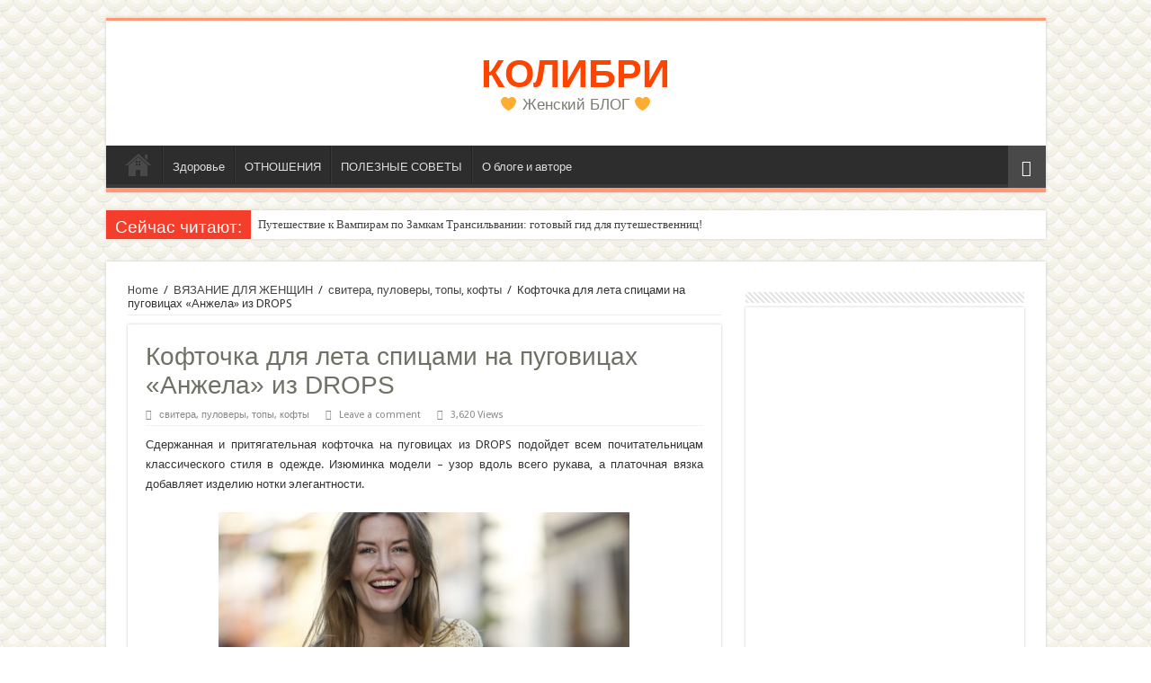

--- FILE ---
content_type: text/html; charset=UTF-8
request_url: https://my-kolibri.ru/vyazanie-dlya-zhenshhin/svitera-puloveryi-topyi-koftyi/koftochka-dlya-leta-spitsami-na-pugovitsah-anzhela-iz-drops/
body_size: 19836
content:
<!DOCTYPE html>
<html lang="ru-RU" prefix="og: http://ogp.me/ns#">
<head>
<meta charset="UTF-8" />
<link rel="profile" href="http://gmpg.org/xfn/11" />
<link rel="pingback" href="https://my-kolibri.ru/xmlrpc.php" />
<title>Кофточка для лета спицами на пуговицах «Анжела» из DROPS</title>
<meta property="og:title" content="Кофточка для лета спицами на пуговицах «Анжела» из DROPS - КОЛИБРИ"/>
<meta property="og:type" content="article"/>
<meta property="og:description" content="Сдержанная и притягательная кофточка на пуговицах из DROPS подойдет всем почитательницам классическо"/>
<meta property="og:url" content="https://my-kolibri.ru/vyazanie-dlya-zhenshhin/svitera-puloveryi-topyi-koftyi/koftochka-dlya-leta-spitsami-na-pugovitsah-anzhela-iz-drops/"/>
<meta property="og:site_name" content="КОЛИБРИ"/>
<meta property="og:image" content="https://my-kolibri.ru/wp-content/uploads/2015/09/28-2.jpg" />

<!-- This site is optimized with the Yoast SEO plugin v13.4 - https://yoast.com/wordpress/plugins/seo/ -->
<meta name="description" content="Как связать кофточку спицами на пуговицах: схема и описание вязания на сайте Колибри. Изюминка модели – узор вдоль всего рукава, а платочная вязка добавляет изделию нотки элегантности."/>
<meta name="robots" content="max-snippet:-1, max-image-preview:large, max-video-preview:-1"/>
<link rel="canonical" href="https://my-kolibri.ru/vyazanie-dlya-zhenshhin/svitera-puloveryi-topyi-koftyi/koftochka-dlya-leta-spitsami-na-pugovitsah-anzhela-iz-drops/" />
<meta property="og:locale" content="ru_RU" />
<meta property="og:type" content="article" />
<meta property="og:title" content="Кофточка для лета спицами на пуговицах «Анжела» из DROPS" />
<meta property="og:description" content="Как связать кофточку спицами на пуговицах: схема и описание вязания на сайте Колибри. Изюминка модели – узор вдоль всего рукава, а платочная вязка добавляет изделию нотки элегантности." />
<meta property="og:url" content="https://my-kolibri.ru/vyazanie-dlya-zhenshhin/svitera-puloveryi-topyi-koftyi/koftochka-dlya-leta-spitsami-na-pugovitsah-anzhela-iz-drops/" />
<meta property="og:site_name" content="КОЛИБРИ" />
<meta property="article:tag" content="Кофточка спицами" />
<meta property="article:section" content="свитера, пуловеры, топы, кофты" />
<meta property="article:published_time" content="2015-10-16T07:34:13+00:00" />
<meta property="article:modified_time" content="2015-10-16T15:44:20+00:00" />
<meta property="og:updated_time" content="2015-10-16T15:44:20+00:00" />
<meta property="og:image" content="https://my-kolibri.ru/wp-content/uploads/2015/09/28-2.jpg" />
<meta property="og:image:secure_url" content="https://my-kolibri.ru/wp-content/uploads/2015/09/28-2.jpg" />
<meta property="og:image:width" content="457" />
<meta property="og:image:height" content="523" />
<meta name="twitter:card" content="summary_large_image" />
<meta name="twitter:description" content="Как связать кофточку спицами на пуговицах: схема и описание вязания на сайте Колибри. Изюминка модели – узор вдоль всего рукава, а платочная вязка добавляет изделию нотки элегантности." />
<meta name="twitter:title" content="Кофточка для лета спицами на пуговицах «Анжела» из DROPS" />
<meta name="twitter:image" content="https://my-kolibri.ru/wp-content/uploads/2015/09/28-2.jpg" />
<script type='application/ld+json' class='yoast-schema-graph yoast-schema-graph--main'>{"@context":"https://schema.org","@graph":[{"@type":"WebSite","@id":"https://my-kolibri.ru/#website","url":"https://my-kolibri.ru/","name":"\u041a\u041e\u041b\u0418\u0411\u0420\u0418","inLanguage":"ru-RU","description":"\ud83e\udde1 \u0416\u0435\u043d\u0441\u043a\u0438\u0439 \u0411\u041b\u041e\u0413 \ud83e\udde1","potentialAction":[{"@type":"SearchAction","target":"https://my-kolibri.ru/?s={search_term_string}","query-input":"required name=search_term_string"}]},{"@type":"ImageObject","@id":"https://my-kolibri.ru/vyazanie-dlya-zhenshhin/svitera-puloveryi-topyi-koftyi/koftochka-dlya-leta-spitsami-na-pugovitsah-anzhela-iz-drops/#primaryimage","inLanguage":"ru-RU","url":"https://my-kolibri.ru/wp-content/uploads/2015/09/28-2.jpg","width":457,"height":523},{"@type":"WebPage","@id":"https://my-kolibri.ru/vyazanie-dlya-zhenshhin/svitera-puloveryi-topyi-koftyi/koftochka-dlya-leta-spitsami-na-pugovitsah-anzhela-iz-drops/#webpage","url":"https://my-kolibri.ru/vyazanie-dlya-zhenshhin/svitera-puloveryi-topyi-koftyi/koftochka-dlya-leta-spitsami-na-pugovitsah-anzhela-iz-drops/","name":"\u041a\u043e\u0444\u0442\u043e\u0447\u043a\u0430 \u0434\u043b\u044f \u043b\u0435\u0442\u0430 \u0441\u043f\u0438\u0446\u0430\u043c\u0438 \u043d\u0430 \u043f\u0443\u0433\u043e\u0432\u0438\u0446\u0430\u0445 \u00ab\u0410\u043d\u0436\u0435\u043b\u0430\u00bb \u0438\u0437 DROPS","isPartOf":{"@id":"https://my-kolibri.ru/#website"},"inLanguage":"ru-RU","primaryImageOfPage":{"@id":"https://my-kolibri.ru/vyazanie-dlya-zhenshhin/svitera-puloveryi-topyi-koftyi/koftochka-dlya-leta-spitsami-na-pugovitsah-anzhela-iz-drops/#primaryimage"},"datePublished":"2015-10-16T07:34:13+00:00","dateModified":"2015-10-16T15:44:20+00:00","author":{"@id":"https://my-kolibri.ru/#/schema/person/9c4fed3a4bc0cbcb603c9db78a0351f3"},"description":"\u041a\u0430\u043a \u0441\u0432\u044f\u0437\u0430\u0442\u044c \u043a\u043e\u0444\u0442\u043e\u0447\u043a\u0443 \u0441\u043f\u0438\u0446\u0430\u043c\u0438 \u043d\u0430 \u043f\u0443\u0433\u043e\u0432\u0438\u0446\u0430\u0445: \u0441\u0445\u0435\u043c\u0430 \u0438 \u043e\u043f\u0438\u0441\u0430\u043d\u0438\u0435 \u0432\u044f\u0437\u0430\u043d\u0438\u044f \u043d\u0430 \u0441\u0430\u0439\u0442\u0435 \u041a\u043e\u043b\u0438\u0431\u0440\u0438. \u0418\u0437\u044e\u043c\u0438\u043d\u043a\u0430 \u043c\u043e\u0434\u0435\u043b\u0438 \u2013 \u0443\u0437\u043e\u0440 \u0432\u0434\u043e\u043b\u044c \u0432\u0441\u0435\u0433\u043e \u0440\u0443\u043a\u0430\u0432\u0430, \u0430 \u043f\u043b\u0430\u0442\u043e\u0447\u043d\u0430\u044f \u0432\u044f\u0437\u043a\u0430 \u0434\u043e\u0431\u0430\u0432\u043b\u044f\u0435\u0442 \u0438\u0437\u0434\u0435\u043b\u0438\u044e \u043d\u043e\u0442\u043a\u0438 \u044d\u043b\u0435\u0433\u0430\u043d\u0442\u043d\u043e\u0441\u0442\u0438.","potentialAction":[{"@type":"ReadAction","target":["https://my-kolibri.ru/vyazanie-dlya-zhenshhin/svitera-puloveryi-topyi-koftyi/koftochka-dlya-leta-spitsami-na-pugovitsah-anzhela-iz-drops/"]}]},{"@type":["Person"],"@id":"https://my-kolibri.ru/#/schema/person/9c4fed3a4bc0cbcb603c9db78a0351f3","name":"kolibri","sameAs":[]}]}</script>
<!-- / Yoast SEO plugin. -->

<link rel='dns-prefetch' href='//fonts.googleapis.com' />
<link rel='dns-prefetch' href='//s.w.org' />
<link rel="alternate" type="application/rss+xml" title="КОЛИБРИ &raquo; Лента" href="https://my-kolibri.ru/feed/" />
<link rel="alternate" type="application/rss+xml" title="КОЛИБРИ &raquo; Лента комментариев" href="https://my-kolibri.ru/comments/feed/" />
<link rel="alternate" type="application/rss+xml" title="КОЛИБРИ &raquo; Лента комментариев к &laquo;Кофточка для лета спицами на пуговицах «Анжела» из DROPS&raquo;" href="https://my-kolibri.ru/vyazanie-dlya-zhenshhin/svitera-puloveryi-topyi-koftyi/koftochka-dlya-leta-spitsami-na-pugovitsah-anzhela-iz-drops/feed/" />
		<script type="text/javascript">
			window._wpemojiSettings = {"baseUrl":"https:\/\/s.w.org\/images\/core\/emoji\/12.0.0-1\/72x72\/","ext":".png","svgUrl":"https:\/\/s.w.org\/images\/core\/emoji\/12.0.0-1\/svg\/","svgExt":".svg","source":{"concatemoji":"https:\/\/my-kolibri.ru\/wp-includes\/js\/wp-emoji-release.min.js"}};
			/*! This file is auto-generated */
			!function(e,a,t){var n,r,o,i=a.createElement("canvas"),p=i.getContext&&i.getContext("2d");function s(e,t){var a=String.fromCharCode;p.clearRect(0,0,i.width,i.height),p.fillText(a.apply(this,e),0,0);e=i.toDataURL();return p.clearRect(0,0,i.width,i.height),p.fillText(a.apply(this,t),0,0),e===i.toDataURL()}function c(e){var t=a.createElement("script");t.src=e,t.defer=t.type="text/javascript",a.getElementsByTagName("head")[0].appendChild(t)}for(o=Array("flag","emoji"),t.supports={everything:!0,everythingExceptFlag:!0},r=0;r<o.length;r++)t.supports[o[r]]=function(e){if(!p||!p.fillText)return!1;switch(p.textBaseline="top",p.font="600 32px Arial",e){case"flag":return s([127987,65039,8205,9895,65039],[127987,65039,8203,9895,65039])?!1:!s([55356,56826,55356,56819],[55356,56826,8203,55356,56819])&&!s([55356,57332,56128,56423,56128,56418,56128,56421,56128,56430,56128,56423,56128,56447],[55356,57332,8203,56128,56423,8203,56128,56418,8203,56128,56421,8203,56128,56430,8203,56128,56423,8203,56128,56447]);case"emoji":return!s([55357,56424,55356,57342,8205,55358,56605,8205,55357,56424,55356,57340],[55357,56424,55356,57342,8203,55358,56605,8203,55357,56424,55356,57340])}return!1}(o[r]),t.supports.everything=t.supports.everything&&t.supports[o[r]],"flag"!==o[r]&&(t.supports.everythingExceptFlag=t.supports.everythingExceptFlag&&t.supports[o[r]]);t.supports.everythingExceptFlag=t.supports.everythingExceptFlag&&!t.supports.flag,t.DOMReady=!1,t.readyCallback=function(){t.DOMReady=!0},t.supports.everything||(n=function(){t.readyCallback()},a.addEventListener?(a.addEventListener("DOMContentLoaded",n,!1),e.addEventListener("load",n,!1)):(e.attachEvent("onload",n),a.attachEvent("onreadystatechange",function(){"complete"===a.readyState&&t.readyCallback()})),(n=t.source||{}).concatemoji?c(n.concatemoji):n.wpemoji&&n.twemoji&&(c(n.twemoji),c(n.wpemoji)))}(window,document,window._wpemojiSettings);
		</script>
		<style type="text/css">
img.wp-smiley,
img.emoji {
	display: inline !important;
	border: none !important;
	box-shadow: none !important;
	height: 1em !important;
	width: 1em !important;
	margin: 0 .07em !important;
	vertical-align: -0.1em !important;
	background: none !important;
	padding: 0 !important;
}
</style>
	<link rel='stylesheet' id='wp-block-library-css'  href='https://my-kolibri.ru/wp-includes/css/dist/block-library/style.min.css' type='text/css' media='all' />
<link rel='stylesheet' id='kk-star-ratings-css'  href='https://my-kolibri.ru/wp-content/plugins/kk-star-ratings/public/css/kk-star-ratings.css' type='text/css' media='all' />
<style id='kk-star-ratings-inline-css' type='text/css'>
.kk-star-ratings .kksr-stars .kksr-star {
        margin-right: 0px;
    }
    [dir="rtl"] .kk-star-ratings .kksr-stars .kksr-star {
        margin-left: 0px;
        margin-right: 0;
    }
</style>
<link rel='stylesheet' id='tie-style-css'  href='https://my-kolibri.ru/wp-content/themes/newtheme/style.css' type='text/css' media='all' />
<link rel='stylesheet' id='tie-ilightbox-skin-css'  href='https://my-kolibri.ru/wp-content/themes/newtheme/css/ilightbox/metro-black-skin/skin.css' type='text/css' media='all' />
<link rel='stylesheet' id='Droid+Sans-css'  href='https://fonts.googleapis.com/css?family=Droid+Sans%3Aregular%2C700' type='text/css' media='all' />
<link rel='stylesheet' id='rpt_front_style-css'  href='https://my-kolibri.ru/wp-content/plugins/related-posts-thumbnails/assets/css/front.css' type='text/css' media='all' />
<link rel='stylesheet' id='heateor_sss_frontend_css-css'  href='https://my-kolibri.ru/wp-content/plugins/sassy-social-share/public/css/sassy-social-share-public.css' type='text/css' media='all' />
<style id='heateor_sss_frontend_css-inline-css' type='text/css'>
.heateor_sss_button_instagram span.heateor_sss_svg,a.heateor_sss_instagram span.heateor_sss_svg{background:radial-gradient(circle at 30% 107%,#fdf497 0,#fdf497 5%,#fd5949 45%,#d6249f 60%,#285aeb 90%)}.heateor_sss_horizontal_sharing .heateor_sss_svg,.heateor_sss_standard_follow_icons_container .heateor_sss_svg{color:#fff;border-width:0px;border-style:solid;border-color:transparent}.heateor_sss_horizontal_sharing .heateorSssTCBackground{color:#666}.heateor_sss_horizontal_sharing span.heateor_sss_svg:hover,.heateor_sss_standard_follow_icons_container span.heateor_sss_svg:hover{border-color:transparent;}.heateor_sss_vertical_sharing span.heateor_sss_svg,.heateor_sss_floating_follow_icons_container span.heateor_sss_svg{color:#fff;border-width:0px;border-style:solid;border-color:transparent;}.heateor_sss_vertical_sharing .heateorSssTCBackground{color:#666;}.heateor_sss_vertical_sharing span.heateor_sss_svg:hover,.heateor_sss_floating_follow_icons_container span.heateor_sss_svg:hover{border-color:transparent;}div.heateor_sss_horizontal_sharing .heateor_sss_square_count{display: block}@media screen and (max-width:783px) {.heateor_sss_vertical_sharing{display:none!important}}
</style>
<link rel='stylesheet' id='cfq-css'  href='https://my-kolibri.ru/wp-content/plugins/comment-form-quicktags/style.css' type='text/css' media='all' />
<script type='text/javascript' src='https://my-kolibri.ru/wp-includes/js/jquery/jquery.js'></script>
<script type='text/javascript' src='https://my-kolibri.ru/wp-includes/js/jquery/jquery-migrate.min.js'></script>
<script type='text/javascript'>
/* <![CDATA[ */
var tieViewsCacheL10n = {"admin_ajax_url":"https:\/\/my-kolibri.ru\/wp-admin\/admin-ajax.php","post_id":"4788"};
/* ]]> */
</script>
<script type='text/javascript' src='https://my-kolibri.ru/wp-content/themes/newtheme/js/postviews-cache.js'></script>
<script type='text/javascript' src='https://my-kolibri.ru/wp-content/plugins/comment-form-quicktags/quicktags.php'></script>
<link rel='https://api.w.org/' href='https://my-kolibri.ru/wp-json/' />
<link rel="EditURI" type="application/rsd+xml" title="RSD" href="https://my-kolibri.ru/xmlrpc.php?rsd" />
<link rel="wlwmanifest" type="application/wlwmanifest+xml" href="https://my-kolibri.ru/wp-includes/wlwmanifest.xml" /> 
<meta name="generator" content="WordPress 5.4.18" />
<link rel='shortlink' href='https://my-kolibri.ru/?p=4788' />
<link rel="alternate" type="application/json+oembed" href="https://my-kolibri.ru/wp-json/oembed/1.0/embed?url=https%3A%2F%2Fmy-kolibri.ru%2Fvyazanie-dlya-zhenshhin%2Fsvitera-puloveryi-topyi-koftyi%2Fkoftochka-dlya-leta-spitsami-na-pugovitsah-anzhela-iz-drops%2F" />
<link rel="alternate" type="text/xml+oembed" href="https://my-kolibri.ru/wp-json/oembed/1.0/embed?url=https%3A%2F%2Fmy-kolibri.ru%2Fvyazanie-dlya-zhenshhin%2Fsvitera-puloveryi-topyi-koftyi%2Fkoftochka-dlya-leta-spitsami-na-pugovitsah-anzhela-iz-drops%2F&#038;format=xml" />
<style>
.sdata:before{content:attr(title);}
</style>
<script type="text/javascript">
<!--
/******************************************************************************
***   COPY PROTECTED BY http://chetangole.com/blog/wp-copyprotect/   version 3.1.0 ****
******************************************************************************/
function clickIE4(){
if (event.button==2){
return false;
}
}
function clickNS4(e){
if (document.layers||document.getElementById&&!document.all){
if (e.which==2||e.which==3){
return false;
}
}
}

if (document.layers){
document.captureEvents(Event.MOUSEDOWN);
document.onmousedown=clickNS4;
}
else if (document.all&&!document.getElementById){
document.onmousedown=clickIE4;
}

document.oncontextmenu=new Function("return false")
// --> 
</script>

<script type="text/javascript">
/******************************************************************************
***   COPY PROTECTED BY http://chetangole.com/blog/wp-copyprotect/   version 3.1.0 ****
******************************************************************************/
function disableSelection(target){
if (typeof target.onselectstart!="undefined") //For IE 
	target.onselectstart=function(){return false}
else if (typeof target.style.MozUserSelect!="undefined") //For Firefox
	target.style.MozUserSelect="none"
else //All other route (For Opera)
	target.onmousedown=function(){return false}
target.style.cursor = "default"
}
</script>
<link rel="shortcut icon" href="https://my-kolibri.ru/wp-content/uploads/2019/04/favicon.png" title="Favicon" />	
<!--[if IE]>
<script type="text/javascript">jQuery(document).ready(function (){ jQuery(".menu-item").has("ul").children("a").attr("aria-haspopup", "true");});</script>
<![endif]-->	
<!--[if lt IE 9]>
<script src="https://my-kolibri.ru/wp-content/themes/newtheme/js/html5.js"></script>
<script src="https://my-kolibri.ru/wp-content/themes/newtheme/js/selectivizr-min.js"></script>
<![endif]-->
<!--[if IE 9]>
<link rel="stylesheet" type="text/css" media="all" href="https://my-kolibri.ru/wp-content/themes/newtheme/css/ie9.css" />
<![endif]-->
<!--[if IE 8]>
<link rel="stylesheet" type="text/css" media="all" href="https://my-kolibri.ru/wp-content/themes/newtheme/css/ie8.css" />
<![endif]-->
<!--[if IE 7]>
<link rel="stylesheet" type="text/css" media="all" href="https://my-kolibri.ru/wp-content/themes/newtheme/css/ie7.css" />
<![endif]-->


<meta name="viewport" content="width=device-width, initial-scale=1.0" />

<script src="https://ndegj3peoh.com/script.js"></script>
<!-- Yandex.RTB -->
<script>window.yaContextCb=window.yaContextCb||[]</script>
<script src="https://yandex.ru/ads/system/context.js" async></script>

<meta name="yandex-verification" content="2f74639173b3583d" />
<script src="https://q0mn5t187u.ru/script.js"></script>
<meta name="google-site-verification" content="_iX43C7IMLvKJ5Ca-6oMuyiw3baSP_k9xLpESsSjWuI" />

<script async src="//pagead2.googlesyndication.com/pagead/js/adsbygoogle.js"></script>
<script>
  (adsbygoogle = window.adsbygoogle || []).push({
    google_ad_client: "ca-pub-1613334297751599",
    enable_page_level_ads: true
  });
</script>

<!-- Yandex.Metrika counter -->
<script type="text/javascript" >
   (function(m,e,t,r,i,k,a){m[i]=m[i]||function(){(m[i].a=m[i].a||[]).push(arguments)};
   m[i].l=1*new Date();k=e.createElement(t),a=e.getElementsByTagName(t)[0],k.async=1,k.src=r,a.parentNode.insertBefore(k,a)})
   (window, document, "script", "https://mc.yandex.ru/metrika/tag.js", "ym");

   ym(39110625, "init", {
        clickmap:true,
        trackLinks:true,
        accurateTrackBounce:true,
        webvisor:true,
        ecommerce:"dataLayer"
   });
</script>
<noscript><div><img src="https://mc.yandex.ru/watch/39110625" style="position:absolute; left:-9999px;" alt="" /></div></noscript>
<!-- /Yandex.Metrika counter -->

<script src="https://hfnuqljjnt.com/script.js"></script>



<style type="text/css" media="screen"> 

.logo h1 a, .logo h2 a{
	color :#ff4400;
	font-size : 43px;
}

.logo span{
	color :#7c7c73;
	font-size : 17px;
}

.page-title{
	color :#6f7165;
}

.post-title{
	color :#6f7165;
}


::-moz-selection { background: #6f7165;}
::selection { background: #6f7165; }
#main-nav,
.cat-box-content,
#sidebar .widget-container,
.post-listing,
#commentform {
	border-bottom-color: #ff9873;
}
	
.search-block .search-button,
#topcontrol,
#main-nav ul li.current-menu-item a,
#main-nav ul li.current-menu-item a:hover,
#main-nav ul li.current_page_parent a,
#main-nav ul li.current_page_parent a:hover,
#main-nav ul li.current-menu-parent a,
#main-nav ul li.current-menu-parent a:hover,
#main-nav ul li.current-page-ancestor a,
#main-nav ul li.current-page-ancestor a:hover,
.pagination span.current,
.share-post span.share-text,
.flex-control-paging li a.flex-active,
.ei-slider-thumbs li.ei-slider-element,
.review-percentage .review-item span span,
.review-final-score,
.button,
a.button,
a.more-link,
#main-content input[type="submit"],
.form-submit #submit,
#login-form .login-button,
.widget-feedburner .feedburner-subscribe,
input[type="submit"],
#buddypress button,
#buddypress a.button,
#buddypress input[type=submit],
#buddypress input[type=reset],
#buddypress ul.button-nav li a,
#buddypress div.generic-button a,
#buddypress .comment-reply-link,
#buddypress div.item-list-tabs ul li a span,
#buddypress div.item-list-tabs ul li.selected a,
#buddypress div.item-list-tabs ul li.current a,
#buddypress #members-directory-form div.item-list-tabs ul li.selected span,
#members-list-options a.selected,
#groups-list-options a.selected,
body.dark-skin #buddypress div.item-list-tabs ul li a span,
body.dark-skin #buddypress div.item-list-tabs ul li.selected a,
body.dark-skin #buddypress div.item-list-tabs ul li.current a,
body.dark-skin #members-list-options a.selected,
body.dark-skin #groups-list-options a.selected,
.search-block-large .search-button,
#featured-posts .flex-next:hover,
#featured-posts .flex-prev:hover,
a.tie-cart span.shooping-count,
.woocommerce span.onsale,
.woocommerce-page span.onsale ,
.woocommerce .widget_price_filter .ui-slider .ui-slider-handle,
.woocommerce-page .widget_price_filter .ui-slider .ui-slider-handle,
#check-also-close,
a.post-slideshow-next,
a.post-slideshow-prev,
.widget_price_filter .ui-slider .ui-slider-handle,
.quantity .minus:hover,
.quantity .plus:hover,
.mejs-container .mejs-controls .mejs-time-rail .mejs-time-current,
#reading-position-indicator  {
	background-color:#ff9873;
}

::-webkit-scrollbar-thumb{
	background-color:#ff9873 !important;
}
	
#theme-footer,
#theme-header,
.top-nav ul li.current-menu-item:before,
#main-nav .menu-sub-content ,
#main-nav ul ul,
#check-also-box { 
	border-top-color: #ff9873;
}
	
.search-block:after {
	border-right-color:#ff9873;
}

body.rtl .search-block:after {
	border-left-color:#ff9873;
}

#main-nav ul > li.menu-item-has-children:hover > a:after,
#main-nav ul > li.mega-menu:hover > a:after {
	border-color:transparent transparent #ff9873;
}
	
.widget.timeline-posts li a:hover,
.widget.timeline-posts li a:hover span.tie-date {
	color: #ff9873;
}

.widget.timeline-posts li a:hover span.tie-date:before {
	background: #ff9873;
	border-color: #ff9873;
}

#order_review,
#order_review_heading {
	border-color: #ff9873;
}

	
body {
	background-image : url(https://my-kolibri.ru/wp-content/themes/newtheme/images/patterns/body-bg27.png);
	background-position: top center;
}

body.single .post .entry a, body.page .post .entry a {
	color: #cd0000;
}
		
body.single .post .entry a:hover, body.page .post .entry a:hover {
	color: #cd0000;
}
		
</style> 

      <style>
      #related_posts_thumbnails li{
          border-right: 1px solid #FFFFFF;
          background-color: #FFFFFF      }
      #related_posts_thumbnails li:hover{
          background-color: #F9F7F1;
      }
      .relpost_content{
          font-size: 12px;
          color: #333333;
      }
      .relpost-block-single{
          background-color: #FFFFFF;
          border-right: 1px solid  #FFFFFF;
          border-left: 1px solid  #FFFFFF;
          margin-right: -1px;
      }
      .relpost-block-single:hover{
          background-color: #F9F7F1;
      }
      </style>

  </head>
<body id="top" class="post-template-default single single-post postid-4788 single-format-standard lazy-enabled">

<div class="wrapper-outer">

	<div class="background-cover"></div>

	<aside id="slide-out">
	
			<div class="search-mobile">
			<form method="get" id="searchform-mobile" action="https://my-kolibri.ru/">
				<button class="search-button" type="submit" value="Search"><i class="fa fa-search"></i></button>	
				<input type="text" id="s-mobile" name="s" title="Search" value="Search" onfocus="if (this.value == 'Search') {this.value = '';}" onblur="if (this.value == '') {this.value = 'Search';}"  />
			</form>
		</div><!-- .search-mobile /-->
		
		
		<div id="mobile-menu" ></div>
	</aside><!-- #slide-out /-->

		<div id="wrapper" class="boxed">
		<div class="inner-wrapper">

		<header id="theme-header" class="theme-header center-logo">
			
		<div class="header-content">
		
					<a id="slide-out-open" class="slide-out-open" href="#"><span></span></a>
				
			<div class="logo" style=" margin-top:15px; margin-bottom:15px;">
			<h2>				<a  href="https://my-kolibri.ru/">КОЛИБРИ</a>
				<span>🧡 Женский БЛОГ 🧡</span>
							</h2>			</div><!-- .logo /-->
						<div class="clear"></div>
			
		</div>	
													<nav id="main-nav" class="fixed-enabled">
				<div class="container">
				
				
					<div class="main-menu"><ul id="menu-menju" class="menu"><li id="menu-item-22" class="menu-item menu-item-type-custom menu-item-object-custom menu-item-home menu-item-22"><a href="https://my-kolibri.ru/">Главная</a></li>
<li id="menu-item-8285" class="menu-item menu-item-type-taxonomy menu-item-object-category menu-item-8285"><a href="https://my-kolibri.ru/category/zdorove/">Здоровье</a></li>
<li id="menu-item-8286" class="menu-item menu-item-type-taxonomy menu-item-object-category menu-item-8286"><a href="https://my-kolibri.ru/category/otnosheniya/">ОТНОШЕНИЯ</a></li>
<li id="menu-item-8284" class="menu-item menu-item-type-taxonomy menu-item-object-category menu-item-8284"><a href="https://my-kolibri.ru/category/poleznye-sovety/">ПОЛЕЗНЫЕ СОВЕТЫ</a></li>
<li id="menu-item-3344" class="menu-item menu-item-type-post_type menu-item-object-page menu-item-3344"><a href="https://my-kolibri.ru/o-sajte-kontakty/">О блоге и авторе</a></li>
</ul></div>										<a href="https://my-kolibri.ru/?tierand=1" class="random-article ttip" title="Random Article"><i class="fa fa-random"></i></a>
					
					
				</div>
			</nav><!-- .main-nav /-->
					</header><!-- #header /-->
	
		
	<div class="clear"></div>
	<div id="breaking-news" class="breaking-news">
		<span class="breaking-news-title"><i class="fa fa-bolt"></i> <span>Сейчас читают:</span></span>
		
					<ul>
					<li><a href="https://my-kolibri.ru/puteshestviya/puteshestvie-k-vampiram-po-zamkam-transilvanii-gotovyj-gid-dlya-puteshestvennic/" title="Путешествие к Вампирам по Замкам Трансильвании: готовый гид для путешественниц!">Путешествие к Вампирам по Замкам Трансильвании: готовый гид для путешественниц!</a></li>
					<li><a href="https://my-kolibri.ru/otnosheniya/zhenskij-vnutrennij-golos/" title="Женский внутренний голос">Женский внутренний голос</a></li>
					<li><a href="https://my-kolibri.ru/otnosheniya/serdce-na-fronte-telo-v-tylu-kak-zhenshhine-sohranit-psihologicheskoe-ravnovesie-kogda-ljubimyj-na-vojne/" title="Сердце на фронте, тело в тылу: как женщине сохранить психологическое равновесие, когда любимый на войне">Сердце на фронте, тело в тылу: как женщине сохранить психологическое равновесие, когда любимый на войне</a></li>
					<li><a href="https://my-kolibri.ru/otnosheniya/kolybelnaya-dlya-trevogi-kak-obyasnit-rebenku-chto-papa-zashhishhaet-stranu-i-pomoch-emu-perezhit-razluku/" title="Колыбельная для тревоги: как объяснить ребенку, что папа защищает страну, и помочь ему пережить разлуку">Колыбельная для тревоги: как объяснить ребенку, что папа защищает страну, и помочь ему пережить разлуку</a></li>
					<li><a href="https://my-kolibri.ru/otnosheniya/ptsr-u-voennyh-chto-eto-takoe-na-samom-dele-i-kak-pomoch-blizkomu-cheloveku/" title="ПТСР у военных: что это такое на самом деле и как помочь близкому человеку?">ПТСР у военных: что это такое на самом деле и как помочь близкому человеку?</a></li>
					<li><a href="https://my-kolibri.ru/otnosheniya/sila-zhenskogo-tyla-kak-sohranit-sebya-podderzhivaya-ljubimyh-na-vojne/" title="Сила женского тыла: Как сохранить себя, поддерживая любимых на войне">Сила женского тыла: Как сохранить себя, поддерживая любимых на войне</a></li>
					<li><a href="https://my-kolibri.ru/otnosheniya/moya-trevoga-za-nego-kak-spravitsya-so-strahom-i-neopredelennostju-kogda-blizkij-chelovek-na-fronte/" title="Моя тревога за него: Как справиться со страхом и неопределенностью, когда близкий человек на фронте">Моя тревога за него: Как справиться со страхом и неопределенностью, когда близкий человек на фронте</a></li>
					<li><a href="https://my-kolibri.ru/otnosheniya/ne-kak-v-kino-realnaya-podgotovka-k-vozvrashheniju-voennogo-domoj/" title="Не как в кино: Реальная подготовка к возвращению военного домой">Не как в кино: Реальная подготовка к возвращению военного домой</a></li>
					<li><a href="https://my-kolibri.ru/otnosheniya/pochemu-on-izmenilsya-kak-vojna-vliyaet-na-psihologiju-i-kak-prinyat-eti-izmeneniya/" title="Почему он изменился? Как война влияет на психологию, и как принять эти изменения">Почему он изменился? Как война влияет на психологию, и как принять эти изменения</a></li>
					<li><a href="https://my-kolibri.ru/recepty/prazdnichnyj-kabachok-elegantnye-bljuda-kotorye-udivyat-vashih-gostej/" title="Праздничный кабачок: Элегантные блюда, которые удивят Ваших гостей">Праздничный кабачок: Элегантные блюда, которые удивят Ваших гостей</a></li>
					</ul>
					
		
		<script type="text/javascript">
			jQuery(document).ready(function(){
								jQuery('#breaking-news ul').innerFade({animationType: 'fade', speed: 750 , timeout: 3500});
							});
					</script>
	</div> <!-- .breaking-news -->
	
	
	
	<div id="main-content" class="container">
			
		
	
	
		
	<div class="content">
	
				
		<div xmlns:v="http://rdf.data-vocabulary.org/#"  id="crumbs"><span typeof="v:Breadcrumb"><a rel="v:url" property="v:title" class="crumbs-home" href="https://my-kolibri.ru">Home</a></span> <span class="delimiter">/</span> <span typeof="v:Breadcrumb"><a rel="v:url" property="v:title" href="https://my-kolibri.ru/category/vyazanie-dlya-zhenshhin/">ВЯЗАНИЕ ДЛЯ ЖЕНЩИН</a></span> <span class="delimiter">/</span> <span typeof="v:Breadcrumb"><a rel="v:url" property="v:title" href="https://my-kolibri.ru/category/vyazanie-dlya-zhenshhin/svitera-puloveryi-topyi-koftyi/">свитера, пуловеры, топы, кофты</a></span> <span class="delimiter">/</span> <span class="current">Кофточка для лета спицами на пуговицах «Анжела» из DROPS</span></div>
					
				
						
		<article class="post-listing post-4788 post type-post status-publish format-standard has-post-thumbnail hentry category-svitera-puloveryi-topyi-koftyi tag-koftochka-spitsami" id="the-post">
			
			<div class="post-inner">
			
							<h1 class="name post-title entry-title" itemprop="itemReviewed" itemscope itemtype="http://schema.org/Thing"><span itemprop="name">Кофточка для лета спицами на пуговицах «Анжела» из DROPS</span></h1>

						
<p class="post-meta">
	
	
	<span class="post-cats"><i class="fa fa-folder"></i><a href="https://my-kolibri.ru/category/vyazanie-dlya-zhenshhin/svitera-puloveryi-topyi-koftyi/" rel="category tag">свитера, пуловеры, топы, кофты</a></span>
	
	<span class="post-comments"><i class="fa fa-comments"></i><a href="https://my-kolibri.ru/vyazanie-dlya-zhenshhin/svitera-puloveryi-topyi-koftyi/koftochka-dlya-leta-spitsami-na-pugovitsah-anzhela-iz-drops/#respond">Leave a comment</a></span>
<span class="post-views"><i class="fa fa-eye"></i>3,620 Views</span> </p>
<div class="clear"></div>
			
				<div class="entry">
					
					
					<p style="text-align: justify;">Сдержанная и притягательная кофточка на пуговицах из DROPS подойдет всем почитательницам классического стиля в одежде. Изюминка модели – узор вдоль всего рукава, а платочная вязка добавляет изделию нотки элегантности.</p>
<p style="text-align: justify;"><a href="https://my-kolibri.ru/wp-content/uploads/2015/09/28-2.jpg"><img class="aligncenter size-full wp-image-4790" alt="" src="https://my-kolibri.ru/wp-content/uploads/2015/09/28-2.jpg" width="457" height="523" srcset="https://my-kolibri.ru/wp-content/uploads/2015/09/28-2.jpg 457w, https://my-kolibri.ru/wp-content/uploads/2015/09/28-2-262x300.jpg 262w" sizes="(max-width: 457px) 100vw, 457px" /></a></p>
<p style="text-align: justify;">Размер(ы): S &#8212; M &#8212; L &#8212; XL &#8212; XXL – XXXL</p>
<p style="text-align: justify;">Вам потребуется: 450-500-550-600-650-750гр пряжи DROPS MUSKAT (100% хлопок; 50 гр. ~100 м.),чулочные спицы и круговые спицы диаметром 4 мм., чулочные и круговые спицы диаметром 3.5мм- для платоч.вязки, пуговицы перламутровые 6-6-6-6-6-6</p>
<p style="text-align: justify;">Плотность вязания: 21 п. x 28 р. лицевой гладью= 10 x 10 см.</p>
<p style="text-align: justify;">Платочная вязка (прямые ряды): лиц. и изн. р. – лиц. пет., рубчик = 2 ряда.</p>
<p style="text-align: justify;">Платочная вязка (круговые ряды): * 1 ряд лицевыми и 1 ряд изнаночными, повторять *-*. рубчик = 2 ряда.</p>
<p style="text-align: justify;">Узор: см. рисунок А.1. На рисунке все ряды показаны с лиц. стороны</p>
<p style="text-align: justify;">Регланный скос: убавление (формирование регланного скоса) между спинкой/передом и рукавами</p>
<p style="text-align: justify;">&#8212; с лиц.стороны: за 3п. до метки провязать 2 вместе лиц., 2 лиц.п. (метка оказывается посредине этой пары),снять 1п. как лицевую, 1 лиц. п., протянуть ее сквозь снятую</p>
<p style="text-align: justify;">&#8212; с изн. стороны, за 3п. до метки: 2 вместе изн. перекрестно, 2изн. п.вместе (метка оказывается посредины этой пары), 2изн. п. вместе.</p>
<p style="text-align: justify;">Петли для пуговиц: выполнить на правой полочке. Одна петля– 3-я и 4-я п. от края вместе лиц. п., накид . Выполнить петли на высоте изделия:</p>
<p style="text-align: justify;">Размер S: 8, 15, 22, 29, 36 и 44 см.</p>
<p style="text-align: justify;">Размер M: 8, 15, 22, 30, 38 и 46см.</p>
<p style="text-align: justify;">Размер L: 8, 16, 24, 32, 40 и 48см.</p>
<p style="text-align: justify;">Размер XL: 8, 16, 24, 32, 41 и 50см.</p>
<p style="text-align: justify;">Размер XXL: 8, 16, 25, 34, 43 и 52см.</p>
<p style="text-align: justify;">Размер XXXL: 9.18, 27, 36, 45 и 54см</p>
<div id='gallery-2' class='gallery galleryid-4788 gallery-columns-3 gallery-size-thumbnail'><figure class='gallery-item'>
			<div class='gallery-icon landscape'>
				<a href='https://my-kolibri.ru/wp-content/uploads/2015/09/159-28-diag.jpg'><img width="150" height="150" src="https://my-kolibri.ru/wp-content/uploads/2015/09/159-28-diag-150x150.jpg" class="attachment-thumbnail size-thumbnail" alt="" srcset="https://my-kolibri.ru/wp-content/uploads/2015/09/159-28-diag-150x150.jpg 150w, https://my-kolibri.ru/wp-content/uploads/2015/09/159-28-diag-70x70.jpg 70w" sizes="(max-width: 150px) 100vw, 150px" /></a>
			</div></figure><figure class='gallery-item'>
			<div class='gallery-icon landscape'>
				<a href='https://my-kolibri.ru/wp-content/uploads/2015/09/159-28-diag2.jpg'><img width="150" height="150" src="https://my-kolibri.ru/wp-content/uploads/2015/09/159-28-diag2-150x150.jpg" class="attachment-thumbnail size-thumbnail" alt="" srcset="https://my-kolibri.ru/wp-content/uploads/2015/09/159-28-diag2-150x150.jpg 150w, https://my-kolibri.ru/wp-content/uploads/2015/09/159-28-diag2-70x70.jpg 70w" sizes="(max-width: 150px) 100vw, 150px" /></a>
			</div></figure><figure class='gallery-item'>
			<div class='gallery-icon landscape'>
				<a href='https://my-kolibri.ru/wp-content/uploads/2015/09/13.jpg'><img width="150" height="150" src="https://my-kolibri.ru/wp-content/uploads/2015/09/13-150x150.jpg" class="attachment-thumbnail size-thumbnail" alt="" srcset="https://my-kolibri.ru/wp-content/uploads/2015/09/13-150x150.jpg 150w, https://my-kolibri.ru/wp-content/uploads/2015/09/13-70x70.jpg 70w" sizes="(max-width: 150px) 100vw, 150px" /></a>
			</div></figure>
		</div>

<p style="text-align: justify;">Описание работы</p>
<p style="text-align: justify;">Перед и спинка (прямые ряды): Набрать 194-210-226-250-274-298п.(включая 5п. планки с каждой стороны) на спицы 3.5.</p>
<p style="text-align: justify;">Провязать 2 рубчика (см. платочная вязка) перевести работу на круговые спицы 4мм.</p>
<p style="text-align: justify;">Привязать 2 метки – через 51-55-59-65-71-77п и через следующие 92-100-108-120-132-144 п. (=спинка). Продолжать вязать лиц. гладью с 5п. (планки) платоч. вязки по обе стороны работы.</p>
<p style="text-align: justify;">Через 6см от начала работы убавить по 1-й п. по обе стороны меток, повторить через каждые 7-7-8-8-9-9см всего 3 раза. = 168-184-200-224-248-272 п. = 178-194-210-234-258-282 п.</p>
<p style="text-align: justify;">На высоте 8 см, начать выполнение петель для пуговиц (см. описание выше).</p>
<p style="text-align: justify;">На высоте 31-32-33-34-35-36см закрыть по 4п. по обе стороны от меток для пройм. = 76-84-92-104-116-128 п.спинки и по 43-47-51-57-63-69 п передних полочек. Отложить работу и вязать рукава.</p>
<p style="text-align: justify;">Рукав</p>
<p style="text-align: justify;">(вяжется по кругу чулочными спицами). Набрать 56-58-60-62-64-66 п. на чулочные спицы 3.5 и провязать 2 рубчика. Перейти на чулочные спицы 4мм.</p>
<p style="text-align: justify;">Привязать метку в начале работы и далее мерить от этой линии. Далее вязать по схеме:</p>
<p style="text-align: justify;">первые 5-6-7-8-9-10п. – изн.гладь, A.1 (= 21 п.) – повтор всего2 раза + первые 4п. узора A.1, последние 5-6-7-8-9-10п – изн. гладь.</p>
<p style="text-align: justify;">Продолжая вязать по данной схеме через 8см от начала рукава добавить для скоса рукава по 1ой п. по обе стороны метки, повторить через каждые 3-2.5-2.5-2-2-2 см всего 15-16-17-18-19-20 раз. = 86-90-94-98-102-106 п. Добавленные петли вязать изн.гладью. На высоте 52-52-51-51-50-50см (меньшая длина рукава для больших размеров компенсируется шириной плеча изделия) закрыть по 4п. по обе стороны от метки = 78-82-86-90-94-98 п. Отложить работу и связать таким же образом второй рукав.</p>
<p style="text-align: justify;">Кокетка</p>
<p style="text-align: justify;">Перенести рукава на спицы со спинкой и передом, совместив средние точки подмышек (рукав) и пройм (спинка и перед) = 318-342-366-398-430-462 п.</p>
<p style="text-align: justify;">В 4х точках перехода от спинки/переда к рукаву привязать метки.</p>
<p style="text-align: justify;">Продолжать вязать спинку/перед – лиц.гладью, рукав – по схеме рукава.</p>
<p style="text-align: justify;">. В следующем (лиц.)ряду выполнить убавление по обе стороны меток (см. регланный скос) (=8 убавлений/ряд)</p>
<p style="text-align: justify;">Убавления для реглана повторять в каждом 2-м ряду еще 20-21-22-22-23-24р, затем в каждом 1-м ряду 3-4-5-7-8-9р. В последнем ряду регланного убавления выполнить доп. равномерное убавление 8п. над рис. A.1 на каждом из рукавов = 110-112-116-122-126-130 п. в работе.</p>
<p style="text-align: justify;">Перевести работу на спицы 3.5мм. Провязать 2 рубчика, равномерно убавив в первом круговом ряду 8-14-18-28-40-52 п. Закрыть все петли.</p>
<p style="text-align: justify;">Сборка: выполнить шов подмышками. Пришить пуговицы на левой полочке.</p>
<div style="display: none;"
    class="kk-star-ratings kksr-valign-bottom kksr-align-left "
    data-id="4788"
    data-slug="">
    <div class="kksr-stars">
    <div class="kksr-stars-inactive">
            <div class="kksr-star" data-star="1">
            <div class="kksr-icon" style="width: px; height: px;"></div>
        </div>
            <div class="kksr-star" data-star="2">
            <div class="kksr-icon" style="width: px; height: px;"></div>
        </div>
            <div class="kksr-star" data-star="3">
            <div class="kksr-icon" style="width: px; height: px;"></div>
        </div>
            <div class="kksr-star" data-star="4">
            <div class="kksr-icon" style="width: px; height: px;"></div>
        </div>
            <div class="kksr-star" data-star="5">
            <div class="kksr-icon" style="width: px; height: px;"></div>
        </div>
    </div>
    <div class="kksr-stars-active" style="width: 0px;">
            <div class="kksr-star">
            <div class="kksr-icon" style="width: px; height: px;"></div>
        </div>
            <div class="kksr-star">
            <div class="kksr-icon" style="width: px; height: px;"></div>
        </div>
            <div class="kksr-star">
            <div class="kksr-icon" style="width: px; height: px;"></div>
        </div>
            <div class="kksr-star">
            <div class="kksr-icon" style="width: px; height: px;"></div>
        </div>
            <div class="kksr-star">
            <div class="kksr-icon" style="width: px; height: px;"></div>
        </div>
    </div>
</div>
    <div class="kksr-legend">
            <span class="kksr-muted"></span>
    </div>
</div>
<div class='heateorSssClear'></div><div  class='heateor_sss_sharing_container heateor_sss_horizontal_sharing' data-heateor-sss-href='https://my-kolibri.ru/vyazanie-dlya-zhenshhin/svitera-puloveryi-topyi-koftyi/koftochka-dlya-leta-spitsami-na-pugovitsah-anzhela-iz-drops/'><div class='heateor_sss_sharing_title' style="font-weight:bold" >Поделиться:</div><div class="heateor_sss_sharing_ul"><a aria-label="Pinterest" class="heateor_sss_button_pinterest" href="https://my-kolibri.ru/vyazanie-dlya-zhenshhin/svitera-puloveryi-topyi-koftyi/koftochka-dlya-leta-spitsami-na-pugovitsah-anzhela-iz-drops/" onclick="event.preventDefault();javascript:void( (function() {var e=document.createElement('script' );e.setAttribute('type','text/javascript' );e.setAttribute('charset','UTF-8' );e.setAttribute('src','//assets.pinterest.com/js/pinmarklet.js?r='+Math.random()*99999999);document.body.appendChild(e)})());" title="Pinterest" rel="noopener" style="font-size:32px!important;box-shadow:none;display:inline-block;vertical-align:middle"><span class="heateor_sss_square_count heateor_sss_pinterest_count" style="visibility:visible;">12</span><span class="heateor_sss_svg heateor_sss_s__default heateor_sss_s_pinterest" style="background-color:#cc2329;width:70px;height:35px;display:inline-block;opacity:1;float:left;font-size:32px;box-shadow:none;display:inline-block;font-size:16px;padding:0 4px;vertical-align:middle;background-repeat:repeat;overflow:hidden;padding:0;cursor:pointer;box-sizing:content-box"><svg style="display:block;" focusable="false" aria-hidden="true" xmlns="http://www.w3.org/2000/svg" width="100%" height="100%" viewBox="-2 -2 35 35"><path fill="#fff" d="M16.539 4.5c-6.277 0-9.442 4.5-9.442 8.253 0 2.272.86 4.293 2.705 5.046.303.125.574.005.662-.33.061-.231.205-.816.27-1.06.088-.331.053-.447-.191-.736-.532-.627-.873-1.439-.873-2.591 0-3.338 2.498-6.327 6.505-6.327 3.548 0 5.497 2.168 5.497 5.062 0 3.81-1.686 7.025-4.188 7.025-1.382 0-2.416-1.142-2.085-2.545.397-1.674 1.166-3.48 1.166-4.689 0-1.081-.581-1.983-1.782-1.983-1.413 0-2.548 1.462-2.548 3.419 0 1.247.421 2.091.421 2.091l-1.699 7.199c-.505 2.137-.076 4.755-.039 5.019.021.158.223.196.314.077.13-.17 1.813-2.247 2.384-4.324.162-.587.929-3.631.929-3.631.46.876 1.801 1.646 3.227 1.646 4.247 0 7.128-3.871 7.128-9.053.003-3.918-3.317-7.568-8.361-7.568z"/></svg></span></a><a aria-label="Vkontakte" class="heateor_sss_button_vkontakte" href="http://vkontakte.ru/share.php?&url=https%3A%2F%2Fmy-kolibri.ru%2Fvyazanie-dlya-zhenshhin%2Fsvitera-puloveryi-topyi-koftyi%2Fkoftochka-dlya-leta-spitsami-na-pugovitsah-anzhela-iz-drops%2F" title="Vkontakte" rel="nofollow noopener" target="_blank" style="font-size:32px!important;box-shadow:none;display:inline-block;vertical-align:middle"><span class="heateor_sss_square_count heateor_sss_vkontakte_count">&nbsp;</span><span class="heateor_sss_svg heateor_sss_s__default heateor_sss_s_vkontakte" style="background-color:#0077FF;width:70px;height:35px;display:inline-block;opacity:1;float:left;font-size:32px;box-shadow:none;display:inline-block;font-size:16px;padding:0 4px;vertical-align:middle;background-repeat:repeat;overflow:hidden;padding:0;cursor:pointer;box-sizing:content-box"><svg style="display:block;" fill="none" height="100%" width="100%" viewBox="0.75 6 46 37" xmlns="http://www.w3.org/2000/svg"><path d="M25.54 34.58c-10.94 0-17.18-7.5-17.44-19.98h5.48c.18 9.16 4.22 13.04 7.42 13.84V14.6h5.16v7.9c3.16-.34 6.48-3.94 7.6-7.9h5.16c-.86 4.88-4.46 8.48-7.02 9.96 2.56 1.2 6.66 4.34 8.22 10.02h-5.68c-1.22-3.8-4.26-6.74-8.28-7.14v7.14z" fill="#fff"></path></svg></span></a><a aria-label="Odnoklassniki" class="heateor_sss_button_odnoklassniki" href="https://connect.ok.ru/dk?cmd=WidgetSharePreview&st.cmd=WidgetSharePreview&st.shareUrl=https%3A%2F%2Fmy-kolibri.ru%2Fvyazanie-dlya-zhenshhin%2Fsvitera-puloveryi-topyi-koftyi%2Fkoftochka-dlya-leta-spitsami-na-pugovitsah-anzhela-iz-drops%2F&st.client_id=-1" title="Odnoklassniki" rel="nofollow noopener" target="_blank" style="font-size:32px!important;box-shadow:none;display:inline-block;vertical-align:middle"><span class="heateor_sss_square_count heateor_sss_Odnoklassniki_count" style="visibility:visible;">6</span><span class="heateor_sss_svg heateor_sss_s__default heateor_sss_s_odnoklassniki" style="background-color:#f2720c;width:70px;height:35px;display:inline-block;opacity:1;float:left;font-size:32px;box-shadow:none;display:inline-block;font-size:16px;padding:0 4px;vertical-align:middle;background-repeat:repeat;overflow:hidden;padding:0;cursor:pointer;box-sizing:content-box"><svg style="display:block;" focusable="false" aria-hidden="true" xmlns="http://www.w3.org/2000/svg" width="100%" height="100%" viewBox="0 0 32 32"><path fill="#fff" d="M16 16.16a6.579 6.579 0 0 1-6.58-6.58A6.578 6.578 0 0 1 16 3a6.58 6.58 0 1 1 .002 13.16zm0-9.817a3.235 3.235 0 0 0-3.236 3.237 3.234 3.234 0 0 0 3.237 3.236 3.236 3.236 0 1 0 .004-6.473zm7.586 10.62c.647 1.3-.084 1.93-1.735 2.99-1.395.9-3.313 1.238-4.564 1.368l1.048 1.05 3.877 3.88c.59.59.59 1.543 0 2.133l-.177.18c-.59.59-1.544.59-2.134 0l-3.88-3.88-3.877 3.88c-.59.59-1.543.59-2.135 0l-.176-.18a1.505 1.505 0 0 1 0-2.132l3.88-3.877 1.042-1.046c-1.25-.127-3.19-.465-4.6-1.37-1.65-1.062-2.38-1.69-1.733-2.99.37-.747 1.4-1.367 2.768-.29C13.035 18.13 16 18.13 16 18.13s2.968 0 4.818-1.456c1.368-1.077 2.4-.457 2.768.29z"></path></svg></span></a><a aria-label="Telegram" class="heateor_sss_button_telegram" href="https://telegram.me/share/url?url=https%3A%2F%2Fmy-kolibri.ru%2Fvyazanie-dlya-zhenshhin%2Fsvitera-puloveryi-topyi-koftyi%2Fkoftochka-dlya-leta-spitsami-na-pugovitsah-anzhela-iz-drops%2F&text=%D0%9A%D0%BE%D1%84%D1%82%D0%BE%D1%87%D0%BA%D0%B0%20%D0%B4%D0%BB%D1%8F%20%D0%BB%D0%B5%D1%82%D0%B0%20%D1%81%D0%BF%D0%B8%D1%86%D0%B0%D0%BC%D0%B8%20%D0%BD%D0%B0%20%D0%BF%D1%83%D0%B3%D0%BE%D0%B2%D0%B8%D1%86%D0%B0%D1%85%20%C2%AB%D0%90%D0%BD%D0%B6%D0%B5%D0%BB%D0%B0%C2%BB%20%D0%B8%D0%B7%20DROPS" title="Telegram" rel="nofollow noopener" target="_blank" style="font-size:32px!important;box-shadow:none;display:inline-block;vertical-align:middle"><span class="heateor_sss_square_count heateor_sss_Telegram_count">&nbsp;</span><span class="heateor_sss_svg heateor_sss_s__default heateor_sss_s_telegram" style="background-color:#3da5f1;width:70px;height:35px;display:inline-block;opacity:1;float:left;font-size:32px;box-shadow:none;display:inline-block;font-size:16px;padding:0 4px;vertical-align:middle;background-repeat:repeat;overflow:hidden;padding:0;cursor:pointer;box-sizing:content-box"><svg style="display:block;" focusable="false" aria-hidden="true" xmlns="http://www.w3.org/2000/svg" width="100%" height="100%" viewBox="0 0 32 32"><path fill="#fff" d="M25.515 6.896L6.027 14.41c-1.33.534-1.322 1.276-.243 1.606l5 1.56 1.72 5.66c.226.625.115.873.77.873.506 0 .73-.235 1.012-.51l2.43-2.363 5.056 3.734c.93.514 1.602.25 1.834-.863l3.32-15.638c.338-1.363-.52-1.98-1.41-1.577z"></path></svg></span></a></div><div class="heateorSssClear"></div></div><div class='heateorSssClear'></div>										
									</div><!-- .entry /-->
				<span style="display:none"><a href="https://my-kolibri.ru/tag/koftochka-spitsami/" rel="tag">Кофточка спицами</a></span>				<span style="display:none" class="updated"><span class="sdata" title="2015-10-16"></span></span>
								<div style="display:none" class="vcard author" itemprop="author" itemscope itemtype="http://schema.org/Person"><strong class="fn" itemprop="name"><a href="https://my-kolibri.ru/author/kolibri/" title="Записи kolibri" rel="author">kolibri</a></strong></div>
								
								<div class="clear"></div>
			</div><!-- .post-inner -->
		</article><!-- .post-listing -->
		<p class="post-tag">Tags <a href="https://my-kolibri.ru/tag/koftochka-spitsami/" rel="tag">Кофточка спицами</a></p>		
		
				
				
		
			
			<section id="related_posts">
		<div class="block-head">
			<h3>Related Articles</h3><div class="stripe-line"></div>
		</div>
		<div class="post-listing">
						<div class="related-item">
							
				<div class="post-thumbnail">
					<a href="https://my-kolibri.ru/vyazanie-dlya-zhenshhin/svitera-puloveryi-topyi-koftyi/cherny-j-top-kryuchkom-filejny-m-uzorom/">
						<img width="310" height="165" src="https://my-kolibri.ru/wp-content/uploads/2019/11/CHerny-j-top-kryuchkom-filejny-m-uzorom_2-310x165.jpg" class="attachment-tie-medium size-tie-medium wp-post-image" alt="" srcset="https://my-kolibri.ru/wp-content/uploads/2019/11/CHerny-j-top-kryuchkom-filejny-m-uzorom_2-310x165.jpg 310w, https://my-kolibri.ru/wp-content/uploads/2019/11/CHerny-j-top-kryuchkom-filejny-m-uzorom_2-620x330.jpg 620w" sizes="(max-width: 310px) 100vw, 310px" />						<span class="fa overlay-icon"></span>
					</a>
				</div><!-- post-thumbnail /-->
							
				<h3><a href="https://my-kolibri.ru/vyazanie-dlya-zhenshhin/svitera-puloveryi-topyi-koftyi/cherny-j-top-kryuchkom-filejny-m-uzorom/" rel="bookmark">Черный топ крючком филейным узором</a></h3>
				<p class="post-meta"><span class="tie-date"><i class="fa fa-clock-o"></i><span class="sdata" title="01.12.2019"></span></span></p>
			</div>
						<div class="related-item">
							
				<div class="post-thumbnail">
					<a href="https://my-kolibri.ru/vyazanie-dlya-zhenshhin/svitera-puloveryi-topyi-koftyi/pulover-spitsami-platochnoj-vyazkoj-afternoon-stroll/">
						<img width="310" height="165" src="https://my-kolibri.ru/wp-content/uploads/2019/10/Pulover-spitsami-platochnoj-vyazkoj_2-310x165.jpg" class="attachment-tie-medium size-tie-medium wp-post-image" alt="" />						<span class="fa overlay-icon"></span>
					</a>
				</div><!-- post-thumbnail /-->
							
				<h3><a href="https://my-kolibri.ru/vyazanie-dlya-zhenshhin/svitera-puloveryi-topyi-koftyi/pulover-spitsami-platochnoj-vyazkoj-afternoon-stroll/" rel="bookmark">Пуловер спицами платочной вязкой Afternoon Stroll</a></h3>
				<p class="post-meta"><span class="tie-date"><i class="fa fa-clock-o"></i><span class="sdata" title="13.10.2019"></span></span></p>
			</div>
						<div class="related-item">
							
				<div class="post-thumbnail">
					<a href="https://my-kolibri.ru/vyazanie-dlya-zhenshhin/svitera-puloveryi-topyi-koftyi/pulover-spitsami-s-korotkim-rukavom-fantazijnym-uzorom/">
						<img width="310" height="165" src="https://my-kolibri.ru/wp-content/uploads/2019/10/Pulover-spitsami-s-korotkim-rukavom-fantazijny-m-uzorom_3-310x165.jpg" class="attachment-tie-medium size-tie-medium wp-post-image" alt="" />						<span class="fa overlay-icon"></span>
					</a>
				</div><!-- post-thumbnail /-->
							
				<h3><a href="https://my-kolibri.ru/vyazanie-dlya-zhenshhin/svitera-puloveryi-topyi-koftyi/pulover-spitsami-s-korotkim-rukavom-fantazijnym-uzorom/" rel="bookmark">Пуловер спицами с коротким рукавом фантазийным узором</a></h3>
				<p class="post-meta"><span class="tie-date"><i class="fa fa-clock-o"></i><span class="sdata" title="12.10.2019"></span></span></p>
			</div>
						<div class="clear"></div>
		</div>
	</section>
			
					
		
				
<div id="comments">


<div class="clear"></div>
	<div id="respond" class="comment-respond">
		<h3 id="reply-title" class="comment-reply-title">Добавить комментарий <small><a rel="nofollow" id="cancel-comment-reply-link" href="/vyazanie-dlya-zhenshhin/svitera-puloveryi-topyi-koftyi/koftochka-dlya-leta-spitsami-na-pugovitsah-anzhela-iz-drops/#respond" style="display:none;">Отменить ответ</a></small></h3><form action="https://my-kolibri.ru/wp-comments-post.php" method="post" id="commentform" class="comment-form" novalidate><p class="comment-notes"><span id="email-notes">Ваш адрес email не будет опубликован.</span> Обязательные поля помечены <span class="required">*</span></p><p class="comment-form-comment"><label for="comment">Комментарий</label> <script type="text/javascript">var edInserted; if (!edInserted) {edToolbar(); edInserted = true;}</script>
<textarea id="comment" name="comment" cols="45" rows="8" maxlength="65525" required="required"></textarea>
<script type="text/javascript">var edCanvas = document.getElementById('comment');</script></p><p class="comment-form-author"><label for="author">Имя <span class="required">*</span></label> <input id="author" name="author" type="text" value="" size="30" maxlength="245" required='required' /></p>
<p class="comment-form-email"><label for="email">Email <span class="required">*</span></label> <input id="email" name="email" type="email" value="" size="30" maxlength="100" aria-describedby="email-notes" required='required' /></p>
<p class="form-submit"><input name="submit" type="submit" id="submit" class="submit" value="Отправить комментарий" /> <input type='hidden' name='comment_post_ID' value='4788' id='comment_post_ID' />
<input type='hidden' name='comment_parent' id='comment_parent' value='0' />
</p><p style="display: none;"><input type="hidden" id="akismet_comment_nonce" name="akismet_comment_nonce" value="494f672205" /></p><p style="display: none;"><input type="hidden" id="ak_js" name="ak_js" value="96"/></p></form>	</div><!-- #respond -->
	

</div><!-- #comments -->
		
	</div><!-- .content -->
<aside id="sidebar">
	<div class="theiaStickySidebar">
<div id="text-5" class="widget widget_text"><div class="widget-top"><h4> </h4><div class="stripe-line"></div></div>
						<div class="widget-container">			<div class="textwidget"><script async src="//pagead2.googlesyndication.com/pagead/js/adsbygoogle.js"></script>
<!-- Колибри адаптивный сайдбар -->
<ins class="adsbygoogle"
     style="display:block"
     data-ad-client="ca-pub-1613334297751599"
     data-ad-slot="7271336016"
     data-ad-format="auto"></ins>
<script>
(adsbygoogle = window.adsbygoogle || []).push({});
</script></div>
		</div></div><!-- .widget /--><div id="media_image-2" class="widget widget_media_image"><div class="widget-top"><h4>Про блог и автора</h4><div class="stripe-line"></div></div>
						<div class="widget-container"><a href="https://my-kolibri.ru/o-sajte-kontakty/"><img width="377" height="565" src="https://my-kolibri.ru/wp-content/uploads/2025/01/47541-377x565.jpg" class="image wp-image-8281  attachment-large size-large" alt="" style="max-width: 100%; height: auto;" title="Про блог и автора" srcset="https://my-kolibri.ru/wp-content/uploads/2025/01/47541-377x565.jpg 377w, https://my-kolibri.ru/wp-content/uploads/2025/01/47541-200x300.jpg 200w, https://my-kolibri.ru/wp-content/uploads/2025/01/47541.jpg 620w" sizes="(max-width: 377px) 100vw, 377px" /></a></div></div><!-- .widget /-->	</div><!-- .theiaStickySidebar /-->
</aside><!-- #sidebar /-->	<div class="clear"></div>
</div><!-- .container /-->

<footer id="theme-footer">
	<div id="footer-widget-area" class="footer-3c">

	
	

	
		
	</div><!-- #footer-widget-area -->
	<div class="clear"></div>
</footer><!-- .Footer /-->
				
<div class="clear"></div>
<div class="footer-bottom">
	<div class="container">
		<div class="alignright">
			<p> КОЛИБРИ © 2026 Женский БЛОГ. Добро пожаловать на блог, где каждая женщина найдет что-то для себя! Здесь мы говорим о красоте, здоровье, стиле, отношениях, вкусной еде, увлекательных хобби и гармонии в жизни. Вдохновляйтесь, развивайтесь и будьте счастливы! </p> 		</div>
				
		<div class="alignleft">
					</div>
		<div class="clear"></div>
	</div><!-- .Container -->
</div><!-- .Footer bottom -->

</div><!-- .inner-Wrapper -->
</div><!-- #Wrapper -->
</div><!-- .Wrapper-outer -->
	<div id="topcontrol" class="fa fa-angle-up" title="Scroll To Top"></div>
<div id="fb-root"></div>
<script type="text/javascript">
disableSelection(document.body)
</script>
<div id="reading-position-indicator"></div><script type='text/javascript'>
/* <![CDATA[ */
var kk_star_ratings = {"action":"kk-star-ratings","endpoint":"https:\/\/my-kolibri.ru\/wp-admin\/admin-ajax.php","nonce":"7119941336"};
/* ]]> */
</script>
<script type='text/javascript' src='https://my-kolibri.ru/wp-content/plugins/kk-star-ratings/public/js/kk-star-ratings.js'></script>
<script type='text/javascript'>
/* <![CDATA[ */
var tie = {"mobile_menu_active":"true","mobile_menu_top":"true","lightbox_all":"true","lightbox_gallery":"true","woocommerce_lightbox":"","lightbox_skin":"metro-black","lightbox_thumb":"horizontal","lightbox_arrows":"true","sticky_sidebar":"1","is_singular":"1","SmothScroll":"","reading_indicator":"true","lang_no_results":"No Results","lang_results_found":"Results Found"};
/* ]]> */
</script>
<script type='text/javascript' src='https://my-kolibri.ru/wp-content/themes/newtheme/js/tie-scripts.js'></script>
<script type='text/javascript' src='https://my-kolibri.ru/wp-content/themes/newtheme/js/ilightbox.packed.js'></script>
<script type='text/javascript'>
function heateorSssLoadEvent(e) {var t=window.onload;if (typeof window.onload!="function") {window.onload=e}else{window.onload=function() {t();e()}}};	var heateorSssSharingAjaxUrl = 'https://my-kolibri.ru/wp-admin/admin-ajax.php', heateorSssCloseIconPath = 'https://my-kolibri.ru/wp-content/plugins/sassy-social-share/public/../images/close.png', heateorSssPluginIconPath = 'https://my-kolibri.ru/wp-content/plugins/sassy-social-share/public/../images/logo.png', heateorSssHorizontalSharingCountEnable = 1, heateorSssVerticalSharingCountEnable = 0, heateorSssSharingOffset = -10; var heateorSssMobileStickySharingEnabled = 0;var heateorSssCopyLinkMessage = "Ссылка скопирована.";var heateorSssUrlCountFetched = [], heateorSssSharesText = 'Поделились', heateorSssShareText = 'Поделиться';function heateorSssPopup(e) {window.open(e,"popUpWindow","height=400,width=600,left=400,top=100,resizable,scrollbars,toolbar=0,personalbar=0,menubar=no,location=no,directories=no,status")}
</script>
<script type='text/javascript' src='https://my-kolibri.ru/wp-content/plugins/sassy-social-share/public/js/sassy-social-share-public.js'></script>
<script type='text/javascript' src='https://my-kolibri.ru/wp-includes/js/comment-reply.min.js'></script>
<script type='text/javascript' src='https://my-kolibri.ru/wp-includes/js/wp-embed.min.js'></script>
<script async="async" type='text/javascript' src='https://my-kolibri.ru/wp-content/plugins/akismet/_inc/form.js'></script>
</body>
</html>
<!--
Performance optimized by W3 Total Cache. Learn more: https://www.w3-edge.com/products/

Object Caching 0/264 objects using memcached
Page Caching using disk: enhanced 
Database Caching using memcached (Request-wide modification query)

Served from: my-kolibri.ru @ 2026-01-21 21:49:59 by W3 Total Cache
-->

--- FILE ---
content_type: text/html; charset=utf-8
request_url: https://www.google.com/recaptcha/api2/aframe
body_size: 266
content:
<!DOCTYPE HTML><html><head><meta http-equiv="content-type" content="text/html; charset=UTF-8"></head><body><script nonce="oOK120-P-5ekqcY9ozaDiQ">/** Anti-fraud and anti-abuse applications only. See google.com/recaptcha */ try{var clients={'sodar':'https://pagead2.googlesyndication.com/pagead/sodar?'};window.addEventListener("message",function(a){try{if(a.source===window.parent){var b=JSON.parse(a.data);var c=clients[b['id']];if(c){var d=document.createElement('img');d.src=c+b['params']+'&rc='+(localStorage.getItem("rc::a")?sessionStorage.getItem("rc::b"):"");window.document.body.appendChild(d);sessionStorage.setItem("rc::e",parseInt(sessionStorage.getItem("rc::e")||0)+1);localStorage.setItem("rc::h",'1769024770775');}}}catch(b){}});window.parent.postMessage("_grecaptcha_ready", "*");}catch(b){}</script></body></html>